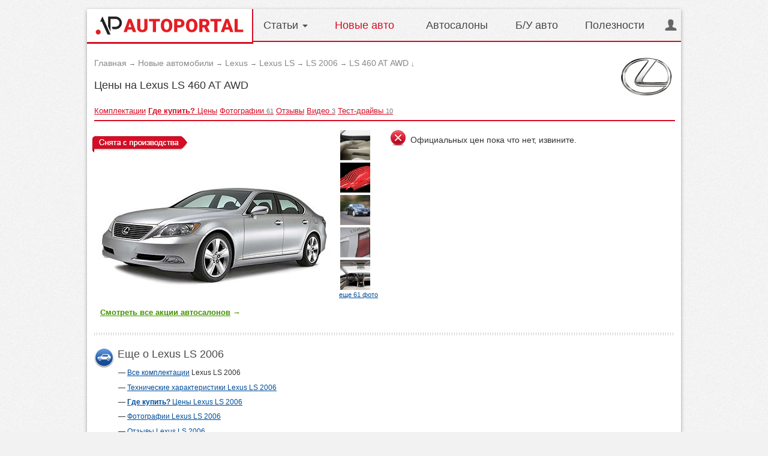

--- FILE ---
content_type: text/html; charset=utf-8
request_url: https://lexus.autoportal.ua/newcars/lexus-ls/ls-460-at-awd/prices.html
body_size: 7059
content:

<!doctype html>
<html prefix="og: http://ogp.me/ns#">
<head><title>Цены на Lexus LS 2006 в автосалонах. Купить Lexus (Лексус) LS 460 AT AWD в Украине</title><meta http-equiv="Content-Type" content="text/html; charset=utf-8" /><meta name="Document-state" content="Dynamic" /><meta name="verify-v1" content="8+hFxGeOBrUt55HXXq63UudVnnkEIf9rKv1JYeYAIYI=" /><meta name="google-site-verification" content="NXLQum5w7lcY18kEqEBfk2_fVB8Ar9hMdgkYFPbfC0k" />





<meta name="description" content="Цены на Lexus LS 460 AT AWD. Купить новый Lexus LS 2006 (Лексус ЛС) (cедан) в Украине. Где купить? Автосалоны, СТО Lexus (Лексус) Украина. Отзывы, продажа, инструкция, фотографии, характеристики, тест." /><meta name="keywords" content="цены Lexus LS 460 AT AWD Lexus LS 2006 Лексус ЛС купить Украина продажа купить автосалоны СТО фотографии отзывы характеристики кредит страховка" /><link href="/includes/js/jquery-1.9.1/css/jquery-ui-1.9.2.custom.css" rel="stylesheet" type="text/css" /><link rel="stylesheet" href="//fonts.googleapis.com/css?family=Open+Sans:400,300,700&subset=cyrillic" /><link rel="stylesheet" type="text/css" href="/css/main.css?r=3e65" />
<link rel="stylesheet" type="text/css" href="/css/catalogue.css?r=2y70" />
<link rel="stylesheet" type="text/css" href="/css/autoboard.css?r=2v3" />


<link rel="stylesheet" type="text/css" media="all" href="/css/main_app.css?r=1e3" />


<link rel="stylesheet" type="text/css" media="all" href="/includes/font-awesome/font-awesome.min.css?r=1">
<meta name="viewport" content="width=device-width, initial-scale=1.0" /><!--noindex--><script type="text/javascript" src="/includes/js/jquery-1.9.1/jquery-1.9.1.min.js"></script><script type="text/javascript" src="/includes/js/jquery-1.9.1/jquery-ui-1.9.2.custom.min.js"></script><script type="text/javascript" src="/includes/js/use_cursor.js?r=11"></script>
<script type="text/javascript" src="/includes/js/main/menu_navigation_ap.js?r=11d3c"></script>
<script type="text/javascript" src="/includes/js/currencies_calculator.js?r=11"></script>
<script type="text/javascript" src="/includes/js/dealers_clicks.js?r=11"></script>


				<script type="text/javascript" src="/includes/js/newcars/newcars.js?r=11"></script>
		


		<script type="text/javascript" src="/includes/js/lib/JsHttpRequest.js"></script>


<script type="text/javascript" src="/includes/js/page_handler.js?r=42"></script><script type="text/javascript" src="/includes/js/navigateKeyboard.js"></script><script type="text/javascript" src="/includes/js/atp_click_save.js?r=43"></script><script type="text/javascript" src="/includes/js/price/clickProtect_ap.js?r=44"></script><link rel="stylesheet" type="text/css" href="/includes/js/jquery-rating/css/jquery.rating.css" /><script type="text/javascript" src="/includes/js/jquery-rating/jquery.rating.js?v=1.1"></script><link href="/includes/js/uploadify/uploadify.css" type="text/css" rel="stylesheet" /><link href="/includes/js/fancybox2/jquery.fancybox.css" rel="stylesheet" type="text/css" /><script type="text/javascript" src="/includes/js/uploadify/swfobject.js"></script><script type="text/javascript" src="/includes/js/uploadify/jquery.uploadify.v2.1.4.ru.min.js"></script><script type="text/javascript" src="/includes/js/fancybox2/jquery.fancybox.pack.js"></script><script type="text/javascript" src="/includes/js/jquery-ui-new/js/jquery.ui.datepicker-ru-ansi.js"></script><script type="text/javascript" src="/includes/js/jquery-ui-new/js/jquery-ui-timepicker-addon.js"></script><script async src="https://www.googletagmanager.com/gtag/js?id=G-9HXRRF1YS2"></script>
<script>
  window.dataLayer = window.dataLayer || [];
  function gtag(){dataLayer.push(arguments);}
  gtag('js', new Date());
 
  gtag('config', 'G-9HXRRF1YS2');
</script>

<script async type="application/javascript"
        src="https://news.google.com/swg/js/v1/swg-basic.js"></script>
<script>
  (self.SWG_BASIC = self.SWG_BASIC || []).push( basicSubscriptions => {
    basicSubscriptions.init({
      type: "NewsArticle",
      isPartOfType: ["Product"],
      isPartOfProductId: "CAow1Ju4DA:openaccess",
      clientOptions: { theme: "light", lang: "ru" },
    });
  });
</script>
<script type="text/javascript">
function GoDealerSite(dealer_id) {
	jQuery.get('https://autoportal.ua/dealers-click.html', {'dealer_id':dealer_id});
}
</script><!--/noindex--></head><body><script>
        if (screen && screen.width < 900) {
            document.write('<ins class="7236739a" data-key="e96120eb7e82055033dfbc212823b68a"><\/ins><script async src="https://srv224.com/ee314b03.js"><\/script>');
        } else if (screen && screen.width >= 900) {
            document.write('<ins class="7236739a" data-key="f2fd71ef22b105a390acb6f2486f8b23"><\/ins><script async src="https://srv224.com/ee314b03.js"><\/script>');
        }
	</script><div id="page"><div id="hd">
<div class="logo-nav">
	<div class="logo cell-l" itemscope itemtype="https://schema.org/Organization">
		<a itemprop="https://autoportal.ua/" href="https://autoportal.ua/" title="пїЅпїЅпїЅпїЅпїЅпїЅпїЅпїЅпїЅпїЅ - пїЅпїЅпїЅпїЅпїЅпїЅпїЅпїЅпїЅ пїЅпїЅпїЅпїЅпїЅпїЅпїЅпїЅ пїЅпїЅпїЅпїЅпїЅпїЅпїЅпїЅпїЅпїЅпїЅпїЅ"><img itemprop="logo" src="/i/ap_logo_275.png" width="275" alt="пїЅпїЅпїЅпїЅпїЅпїЅпїЅпїЅпїЅпїЅ" title="пїЅпїЅпїЅпїЅпїЅпїЅпїЅпїЅпїЅпїЅ - пїЅпїЅпїЅпїЅпїЅпїЅпїЅпїЅпїЅ пїЅпїЅпїЅпїЅпїЅпїЅпїЅпїЅ пїЅпїЅпїЅпїЅпїЅпїЅпїЅпїЅпїЅпїЅпїЅпїЅ" /></a>									</div> 
	<ul id="nav" class="dnone-l">
					<li class="ddm">
				<a href="#" class="ddm_link flag">Статьи <img src="/i/-.gif" alt="" /></a>
			</li>
																										<li class="current">
						<a href="https://autoportal.ua/catalogue/newcars.html" title="Новые авто">Новые авто</a>
					</li>
																										<li>
					<a href="https://autoportal.ua/catalogue/automarkets.html" title="Автосалоны">Автосалоны</a>
				</li>
																						<li>
					<a href="https://sale.autoportal.ua/" title="Б/У авто">Б/У авто</a>
				</li>
																						<li>
					<a href="https://autoportal.ua/goodies.html" title="Полезности">Полезности</a>
				</li>
							<li class="auth-login">
							<a onclick="document.getElementById('fastLogin').style.display='';return false;" href="https://autoportal.ua/login.html" class="ddm_link"><img src="/i/-.gif" alt="" />&nbsp;</a>
					</li>
			</ul>
	<div id="nav_sub_1" class="dd_menu" style="display:none">
	<div id="readers_room">
		<img class="loader" src="/i/828282.gif" alt="Подождите пожалуйста" title="Подождите пожалуйста" />
	</div>
</div>

<div id="nav_sub_2" class="dd_menu" style="display:none">
    <div id="cat_nav">
        	<div id="ddm_search">
		<ul class="l-h_s br05">
			<li class="br03"><a href="https://autoportal.ua/catalogue/comments.html" class="blue" onclick="clickSave('ddm-bystryj-poisk');">Отзывы владельцев авто</a></li>
			<li class="br03"><a href="https://autoportal.ua/catalogue/automarkets.html" class="blue" onclick="clickSave('ddm-bystryj-poisk');">Автосалоны Украины</a></li>
			<li class="br03"><a href="https://autoportal.ua/rating.html" class="blue" onclick="clickSave('ddm-bystryj-poisk');">Рейтинг продаж авто</a></li>
			<li class="br03"><a href="https://autoportal.ua/catalogue/newcars/selection.html" class="blue" onclick="clickSave('ddm-bystryj-poisk');">Подбор автомобилей</a></li>
			<li class="br03"><a href="https://autoportal.ua/catalogue/newcars/compare.html" class="blue" onclick="clickSave('ddm-bystryj-poisk');">Сравнение автомобилей</a></li>
			<li class="br03"><a class="blue" href="https://autoportal.ua/goodies/registration_costs.html" class="blue" onclick="clickSave('ddm-bystryj-poisk');">Калькулятор регистрации</a></li>			
			<li class="br03"><a class="blue" href="https://autoportal.ua/catalogue/fotos.html" class="blue" onclick="clickSave('ddm-bystryj-poisk');">Фотогалерея</a></li>
		</ul>
	</div>
	<div id="ddm_price">
		<ul class="l-h_s br05">
			<li class="br03"><a href="//skoda.autoportal.ua/newcars.html" class="blue">Skoda</a></li>
			<li class="br03"><a href="//kia.autoportal.ua/newcars.html" class="blue">KIA</a></li>
			<li class="br03"><a href="//volkswagen.autoportal.ua/newcars.html" class="blue">Volkswagen</a></li>
			<li class="br03"><a href="//ford.autoportal.ua/newcars.html" class="blue">Ford</a></li>
			<li class="br03"><a href="//citroen.autoportal.ua/newcars.html" class="blue">Citroen</a></li>
			<li class="br03"><a href="//peugeot.autoportal.ua/newcars.html" class="blue">Peugeot</a></li>
			<li class="br03"><a href="//suzuki.autoportal.ua/newcars.html" class="blue">Suzuki</a></li>
		</ul>
	</div>
	<div id="ddm_transm">
		<ul class="l-h_s br05">
			<li class="br03"><a href="//renault.autoportal.ua/newcars.html" class="blue">Renault</a></li>
			<li class="br03"><a href="//opel.autoportal.ua/newcars.html" class="blue">Opel</a></li>
			<li class="br03"><a href="//fiat.autoportal.ua/newcars.html" class="blue">Fiat</a></li>
			<li class="br03"><a href="//chevrolet.autoportal.ua/newcars.html" class="blue">Chevrolet</a></li>
			<li class="br03"><a href="//honda.autoportal.ua/newcars.html" class="blue">Honda</a></li>
			<li class="br03"><a href="//ssangyong.autoportal.ua/newcars.html" class="blue">Ssang Yong</a></li>
			<li class="br03"><a href="//volvo.autoportal.ua/newcars.html" class="blue">Volvo</a></li>
		</ul>
	</div>
	<div id="ddm_brand">
		<ul class="l-h_s br05">
			<li class="br03"><a href="//greatwall.autoportal.ua/newcars.html" class="blue">Great Wall</a></li>
			<li class="br03"><a href="//toyota.autoportal.ua/newcars.html" class="blue">Toyota</a></li>
			<li class="br03"><a href="//bmw.autoportal.ua/newcars.html" class="blue">BMW</a></li>
			<li class="br03"><a href="//nissan.autoportal.ua/newcars.html" class="blue">Nissan</a></li>
			<li class="br03"><a href="//seat.autoportal.ua/newcars.html" class="blue">Seat</a></li>
			<li class="br03"><a href="//audi.autoportal.ua/newcars.html" class="blue">Audi</a></li>
			<li class="br03"><a href="//geely.autoportal.ua/newcars.html" class="blue">Geely</a></li>
		</ul>
	</div>    </div>
</div>    <span class="m_toggle_icon d_n"><img src="/i/-.gif" alt="" /></span>
</div>

</div>


<div id="bd"><div class="content_cell">	<div class="relative_box">
		<div id="breadcrumbs">
									<div><a href="https://autoportal.ua/"><span>Главная</span></a></div>
                <i>&rarr;</i>												<div><a href="https://autoportal.ua/catalogue/newcars.html"><span>Новые автомобили</span></a></div>
                <i>&rarr;</i>												<div><a href="//lexus.autoportal.ua/newcars.html"><span>Lexus</span></a></div>
                <i>&rarr;</i>												<div><a href="//lexus.autoportal.ua/lexus-ls/"><span>Lexus LS</span></a></div>
                <i>&rarr;</i>												<div><a href="//lexus.autoportal.ua/newcars/lexus-ls.html"><span>LS 2006</span></a></div>
                <i>&rarr;</i>												<div><a href="//lexus.autoportal.ua/newcars/lexus-ls/ls-460-at-awd.html"><span>LS 460 AT AWD</span></a></div>
                <i>&darr;</i>											</div>

	<h1>Цены на Lexus LS 460 AT AWD</h1>


			<div class="brand_logo">
			<a href="//lexus.autoportal.ua/newcars.html" title="Все о Lexus">				<img src="/img/brandlogo/lexus_logo.jpg" width="85" height="65" alt="Новые автомобили Lexus. Цены, отзывы, описания, автосалоны, фото, где купить в Украине?" />
			</a>		</div>
	
        
<div class="subnav" id="subnav">
						<a href="//lexus.autoportal.ua/newcars/lexus-ls.html"><span>Комплектации</span></a>
														<a href="//lexus.autoportal.ua/newcars/lexus-ls/ls-460-at-awd/prices.html"><span class="h4">Где купить?</span> Цены</a>
																	<a href="//lexus.autoportal.ua/newcars/lexus-ls/foto.html" title="Фотографии"><span>Фотографии</span>&nbsp;<i>61</i></a>																	<a href="//lexus.autoportal.ua/newcars/lexus-ls/comments.html" title="Отзывы"><span>Отзывы</span></a>																	<a href="//lexus.autoportal.ua/newcars/lexus-ls/videos.html" title="Видео"><span>Видео</span>&nbsp;<i>3</i></a>																	<a href="//lexus.autoportal.ua/newcars/lexus-ls/test-drives.html" title="Тест-драйвы"><span>Тест-драйвы</span>&nbsp;<i>10</i></a>																										</div>
        
        
    


<div id="model_resume">
	<div class="model_resume-img">
		<div id="model_img">
	<div class="car_state cs_dis">Модель снята с производства</div>    <a class="model_img-zoom" href="//lexus.autoportal.ua/newcars/lexus-ls/foto.html" onclick="clickSave('model_img_zoom');"><img src="/img/newcars34/min/lexus_ls_34_1.jpg" style="max-width:100%;" alt="Lexus LS 2006" /><span class="img-zoom"></span></a>	

</div>
			<div class="f_lft"><div class="fotos_vbox">
							<div>
				<a class="zoom" href="//lexus.autoportal.ua/newcars/lexus-ls/foto.html#179195">
					<img src="/img/new-cars-gallery/lexus/ls/interior/lexus-ls-015df79-200.jpg" alt="Lexus LS 2006 photo" />
				</a>
			</div>									<div>
				<a class="zoom" href="//lexus.autoportal.ua/newcars/lexus-ls/foto.html#179211">
					<img src="/img/new-cars-gallery/lexus/ls/tech/lexus-ls-0143429-200.jpg" alt="Lexus LS 2006 photo" />
				</a>
			</div>									<div>
				<a class="zoom" href="//lexus.autoportal.ua/newcars/lexus-ls/foto.html#200892">
					<img src="/img/new-cars-gallery/lexus/ls/exterior/lexus-ls-019893a-200.jpg" alt="Lexus LS 2006 photo" />
				</a>
			</div>									<div>
				<a class="zoom" href="//lexus.autoportal.ua/newcars/lexus-ls/foto.html#179231">
					<img src="/img/new-cars-gallery/lexus/ls/exterior_macro/lexus-ls-006e9f0-200.jpg" alt="Lexus LS 2006 photo" />
				</a>
			</div>									<div>
				<a class="zoom" href="//lexus.autoportal.ua/newcars/lexus-ls/foto.html#179182">
					<img src="/img/new-cars-gallery/lexus/ls/interior/lexus-ls-0012358-200.jpg" alt="Lexus LS 2006 photo" />
				</a>
			</div>																																																																																																																																																																																																																																				            		<p class="clear"><a class="nbr small" href="//lexus.autoportal.ua/newcars/lexus-ls/foto.html">еще 61 фото</a></p>
	</div></div>
	</div>
	<div class="model_resume-inf text"><div class="pad_l">
					<p class="flag_b medium"><img src="/i/no25.png">&nbsp;&nbsp;Официальных цен пока что нет, извините.</p>
			</div></div>	
</div>


	<div class="sales_list3 cell">
    	<p class="pad_l see_all"><a href="https://autoportal.ua/catalogue/automarkets/sales.html">Смотреть все акции автосалонов</a>&nbsp;<b class="green">&rarr;</b></p>
</div>

<div class="pattern zebra"></div>

<div class="cell6 pad_r cell-m">
        	<img class="r_sign f_lft" src="/i/s_car.gif" width="33" height="33"
		 alt="Еще о Lexus LS 2006"/>
	<h2>Еще о Lexus LS 2006</h2>
	<div class="footer_nav">
		<ul class="mdash">
            				<li><a href="/newcars/lexus-ls.html"
					   onclick="clickSave('footer_complect_nav');">Все
						комплектации</a> Lexus LS 2006</li>
                                        					<li>
						<a href="//lexus.autoportal.ua/newcars/lexus-ls/ls-460-at-awd.html" title="Технические характеристики Lexus LS 2006"
						   onclick="clickSave('footer_complect_nav');">Технические характеристики Lexus LS 2006</a>
					</li>
                                            					<li>
						<a href="//lexus.autoportal.ua/newcars/lexus-ls/ls-460-at-awd/prices.html" title="Цены Lexus LS 2006"
						   onclick="clickSave('footer_complect_nav');">								<b>Где купить?</b>
								Цены Lexus LS 2006</a>
					</li>
                                            					<li>
						<a href="//lexus.autoportal.ua/newcars/lexus-ls/foto.html" title="Фотографии Lexus LS 2006"
						   onclick="clickSave('footer_complect_nav');">Фотографии Lexus LS 2006</a>
					</li>
                                            					<li>
						<a href="//lexus.autoportal.ua/newcars/lexus-ls/comments.html" title="Отзывы Lexus LS 2006"
						   onclick="clickSave('footer_complect_nav');">Отзывы Lexus LS 2006</a>
					</li>
                                            					<li>
						<a href="//lexus.autoportal.ua/newcars/lexus-ls/videos.html" title="Видео Lexus LS 2006"
						   onclick="clickSave('footer_complect_nav');">Видео Lexus LS 2006</a>
					</li>
                                            					<li>
						<a href="//lexus.autoportal.ua/newcars/lexus-ls/test-drives.html" title="Тест-драйвы Lexus LS 2006"
						   onclick="clickSave('footer_complect_nav');">Тест-драйвы Lexus LS 2006</a>
					</li>
                                                        		</ul>
		<ul class="mdash">
			<li><a href="//lexus.autoportal.ua/sales.html" title="Продажа Б/У, автобазар Lexus"
				   onclick="clickSave('footer_complect_nav');">Объявления о продаже Lexus</a></li>
                        				<li><a href="//lexus.autoportal.ua/service.html" title="СТО Lexus"
					   onclick="clickSave('footer_complect_nav');">СТО Lexus</a></li>            				<li><a href="//lexus.autoportal.ua/automarkets.html" title="Автосалоны Lexus"
					   onclick="clickSave('footer_complect_nav');">Автосалоны Lexus</a></li>            				<li>Все о <a href="//lexus.autoportal.ua/lexus-ls/"
							 title="Lexus ЛС"
							 onclick="clickSave('footer_complect_nav');">Лексус ЛС</a>
				</li>		</ul>
	</div>
	<br/>
	<br/>
    </div>
<div class="cell6 cell-m">
        </div>	
	<img src="/i/-.gif" width="1" height="1" alt="" /></div><br />
	
</div></div></div><div id="ft"><div class="ft-in">
	<div class="box">
					<ul class="ft-nav">
    <li class="lvl1 cell-xs">
        <p class="name">Популярные автомобили</p>
        <ul class="ft-nav-link">
            <li class="lvl2"><a href="https://skoda.autoportal.ua/skoda-fabia/">Шкода Фабия</a></li>
            <li class="lvl2"><a href="https://renault.autoportal.ua/renault-duster/">Рено Дастер</a></li>
            <li class="lvl2"><a href="https://volkswagen.autoportal.ua/volkswagen-golf/">Фольксваген Гольф</a></li>
            <li class="lvl2"><a href="https://ford.autoportal.ua/ford-fiesta/">Форд Фиеста</a></li>
            <li class="lvl2"><a href="https://hyundai.autoportal.ua/hyundai-accent/">Хюндай Акцент</a></li>
        </ul>
        <p class="name">Продажа б/у авто</p>
        <ul class="ft-nav-link">
            <li class="lvl2"><a href="https://renault.autoportal.ua/sales/renault-megane.html">Рено Меган</a></li>
            <li class="lvl2"><a href="https://chevrolet.autoportal.ua/sales/chevrolet-lacetti.html">Шевроле Лачетти</a></li>
            <li class="lvl2"><a href="https://suzuki.autoportal.ua/sales/suzuki-grandvitara.html">Сузуки Гранд Витара</a></li>
            <li class="lvl2"><a href="https://opel.autoportal.ua/sales/opel-opel-astra.html">Опель Астра</a></li>
        </ul>
    </li>
    <li class="lvl1 cell-xs">
        <p class="name">Продажа новых авто</p>
        <ul class="ft-nav-link">
            <li class="lvl2"><a href="https://volkswagen.autoportal.ua/automarkets/kiev.html">Автосалоны Фольксваген в Киеве</a></li>
            <li class="lvl2"><a href="https://citroen.autoportal.ua/automarkets/kiev.html">Автосалоны Ситроен в Киеве</a></li>
            <li class="lvl2"><a href="https://suzuki.autoportal.ua/automarkets/kiev.html">Автосалоны Сузуки в Киеве</a></li>
            <li class="lvl2"><a href="https://mazda.autoportal.ua/automarkets/kiev.html">Автосалоны Мазда в Киеве</a></li>
            <li class="lvl2"><a href="https://volvo.autoportal.ua/automarkets/kiev.html">Автосалоны Вольво в Киеве</a></li>
        </ul>
        <p class="name">Автобазар</p>
        <ul class="ft-nav-link">
            <li class="lvl2"><a href="//sale.autoportal.ua/avtobazar-kiev.html">Автобазар Киева</a></li>
            <li class="lvl2"><a href="//sale.autoportal.ua/avtobazar-kharkiv.html">Автобазар Харькова</a></li>
            <li class="lvl2"><a href="//sale.autoportal.ua/avtobazar-odessa.html">Автобазар Одессы</a></li>
            <li class="lvl2"><a href="https://sale.autoportal.ua/avtobazar-dnipropetrovsk.html">Автобазар Днепра</a></li>
        </ul>
    </li>
    <li class="lvl1 cell-xs">
        <p class="name">Полезности</p>
        <ul class="ft-nav-link">
            <li class="lvl2"><a href="https://autoportal.ua/goodies/service.html" title="Каталог СТО">Каталог СТО</a></li>
            <li class="lvl2"><a href="https://autoportal.ua/goodies/pdd.html" title="Экзамен ПДД онлайн">Экзамен ПДД онлайн</a></li>
            <li class="lvl2">&nbsp;</li>
            <li class="lvl2">&nbsp;</li>
            <li class="lvl2">&nbsp;</li>
        </ul>
        <p class="name">СТО</p>
        <ul class="ft-nav-link">
            <li class="lvl2"><a href="https://ford.autoportal.ua/service/c2.html">СТО Форд в Киеве</a></li>
            <li class="lvl2"><a href="https://volkswagen.autoportal.ua/service/c2.html">СТО Фольксваген в Киеве</a></li>
            <li class="lvl2"><a href="https://opel.autoportal.ua/service/c2.html">СТО Опель в Киеве</a></li>
            <li class="lvl2"><a href="https://peugeot.autoportal.ua/service/c2.html">СТО Пежо в Киеве</a></li>
        </ul>
    </li>
    <li class="lvl1 cell-xs">
        <p class="name">О проекте</p>
        <ul class="ft-nav-link">
            <li class="lvl2"><a href="https://autoportal.ua/about.html">О нас</a></li>
            <li class="lvl2"><a href="https://autoportal.ua/commercial.html">Размещение рекламы</a></li>
            <li class="lvl2"><a href="https://autoportal.ua/catalogue/automarkets/info.html">Автосалонам</a></li>
            <li class="lvl2"><a rel="nofollow" href="https://autoportal.ua/feedback.html">Обратная связь</a></li>
            <li class="lvl2"><a rel="nofollow" href="https://autoportal.ua/legal.html">Пользовательское соглашение</a></li>
            <li class="lvl2"><a rel="nofollow" href="https://autoportal.ua/content_terms.html">Использование материалов сайта</a></li>
            <li class="lvl2"><a href="https://layboard.com/vakansii/voditeli-administrativnyi-personal-kurery">Работа для водителей</a></li>

        </ul>
    </li>
</ul>
				<div class="ft-other">
			<div class="social_ft">
				<span class="yt-box" style="cursor: pointer;" onclick="window.open('//www.youtube.com/user/autoportalua');"><img class="yt" src="/i/-.gif" alt="на YouTube" /></span>
			</div>
			<p class="ft-call_us">
								<span class="ft-cright">Автопортал &copy;&nbsp;2007-2026</span>
				<br />
									<a class="ft-cright" href="//lexus.autoportal.ua/sitemap.html" title="Карта сайта - Автомобили Lexus">Карта сайта&nbsp;&mdash;&nbsp;Автомобили Lexus</a>
							</p>
			<div class="ft-counters"></div>
		</div>
	</div>
</div></div><div class="m_menu d_n">
    <div class="m_content">
        <div class="m_auth">
                    <a onclick="document.getElementById('fastLogin').style.display='';return false;" href="#https://autoportal.ua/login.html" class="ddm_link" class="flag"><img src="/i/no-user.png" alt="" /><br /> Авторизация</a><br />
            <a rel="nofollow" href="/registration.html">Регистрация</a>
                </div>
        <ul class="m_nav">
            <li><a href="https://autoportal.ua/catalogue/newcars.html">Новые авто</a></li>
            <li><a href="https://sale.autoportal.ua/">Б/у авто</a></li>
            <li><a href="https://autoportal.ua/catalogue/automarkets.html">Автосалоны</a></li>
            <li><a href="https://autoportal.ua/news.html">Новости</a></li>
            <li><a href="https://autoportal.ua/articles/">Статьи</a></li>
            <li><a href="https://autoportal.ua/articles/test-drives.html">Тест-драйвы</a></li>
            <li><a href="https://autoportal.ua/goodies.html">Полезности</a></li>
        </ul>
    </div>
    <div class="m_shadow">&nbsp;</div>
</div>


<script type="text/javascript">
// Мобильное меню
jQuery('.m_toggle_icon').on('click', function(){
    if (jQuery('html').hasClass('scrl-h')) {
        jQuery('html').removeClass('scrl-h').removeClass('slideout-open');
        setTimeout(function(){
            jQuery('.m_menu').addClass('d_n');
        }, 300);
        return false;
    } else {
        jQuery('.m_menu').removeClass('d_n');
        setTimeout(function(){
            jQuery('html').addClass('scrl-h').addClass('slideout-open');
        }, 1);
        return false;
    }
});
jQuery('.m_shadow').on('click', function(){
    jQuery('html').removeClass('scrl-h').removeClass('slideout-open');
    setTimeout(function(){
        jQuery('.m_menu').addClass('d_n');
    }, 300);
});
//open user's menu
jQuery('.m_auth .flag').on('click', function(e){
    e.preventDefault();
    var m_log_list = jQuery('.m_auth .author');
    if (m_log_list.css('display') == 'none') {
        m_log_list.slideDown(250);
        jQuery('.m_auth .fa').removeClass('fa-caret-down').addClass('fa-caret-up');
    } else {
        m_log_list.slideUp(250);
        jQuery('.m_auth .fa').removeClass('fa-caret-up').addClass('fa-caret-down');
    }
});
</script>
<div id="fastLogin" style="display:none;"><div class="cpsl">
	<div class="login"><div class="frm_in"><div class="box">
		<img class="close25" src="/i/-.gif" alt="Закрыть" title="Закрыть" onclick="document.getElementById('fastLogin').style.display='none';" />
		<form action="https://autoportal.ua/login.html" method="post">
						<div class="row">
				<p class="fld_prm">Логин или E-mail</p>
				<input name="login" value="" type="text" class="field_sh" />
			</div>
			<div class="row recall">
				<p class="fld_prm">Пароль</p>
				<input name="new_passwords" value="" type="password" class="field_sh" />
				<a href="https://autoportal.ua/forgot_password.html">Напомнить</a>
			</div>
			<div class="row">
				<input type="submit" value="Войти" class="inpt_but" />
			</div>
		</form>
		<!--noindex-->
<div class="social_in social-57">
	<p class="txt">Для входа вы можете использовать свой аккаунт на любом из указанных ниже сервисов:</p>
    
    <span style="cursor: pointer;" onclick="window.location.href = 'https://www.facebook.com/dialog/oauth?client_id=187984791288988&amp;redirect_uri=http%3A%2F%2Fautoportal.ua%2Fsocial_check.php%3Ftype%3Dfb';">
        <img class="fb" src="/i/-.gif" alt="на Facebook" title="на Facebook" />
    </span>
    <span style="cursor: pointer;" onclick="window.location.href = 'https://accounts.google.com/o/oauth2/auth?scope=https%3A%2F%2Fwww.googleapis.com%2Fauth%2Fuserinfo.email+https%3A%2F%2Fwww.googleapis.com%2Fauth%2Fuserinfo.profile&amp;state=%2Fprofile&amp;redirect_uri=http%3A%2F%2Fautoportal.ua%2Fsocial_check.php%3Ftype%3Dgoogle&amp;response_type=code&amp;client_id=372439577991.apps.googleusercontent.com&amp;access_type=offline';">
        <img class="gplus" src="/i/-.gif" alt="на Google+" title="на Google+" />
    </span>
    <span style="cursor: pointer;" onclick="window.location.href = 'https://connect.mail.ru/oauth/authorize?client_id=652326&amp;response_type=code&amp;display=page&amp;redirect_uri=http%3A%2F%2Fautoportal.ua%2Fsocial_check.php%3Ftype%3Dmailru';">
        <img class="mru" src="/i/-.gif" alt="на Mail.Ru" title="на Mail.Ru" />
    </span>
    
</div>
<!--/noindex-->		<p class="txt centr">Если вы хотите зарегистрироваться, то вам <a rel="nofollow" href="https://autoportal.ua/registration.html">сюда</a>.<img class="link_arrow" src="/i/-.gif" alt="Жмите сюда" title="Жмите сюда" /></p>
		<p class="login-b_red">Входя на сайт, вы принимаете условия <a rel="nofollow" href="https://autoportal.ua/legal.html">&ldquo;Пользовательского соглашения&rdquo;</a></p>
	</div></div></div>
</div><div class="blur_dark"></div></div><input type="hidden" id="price_model_id" value="0" /><script type="text/javascript">
    </script>

<div id="branding" class="adriverBanner"></div><div id="richbanner" class="adriverBanner"></div><!--noindex--><script type="text/javascript" src="/includes/js/pageObserver.js"></script><!--/noindex--><script defer src="https://static.cloudflareinsights.com/beacon.min.js/vcd15cbe7772f49c399c6a5babf22c1241717689176015" integrity="sha512-ZpsOmlRQV6y907TI0dKBHq9Md29nnaEIPlkf84rnaERnq6zvWvPUqr2ft8M1aS28oN72PdrCzSjY4U6VaAw1EQ==" data-cf-beacon='{"version":"2024.11.0","token":"dea5c806e7e949e0ad23f06cbc871719","r":1,"server_timing":{"name":{"cfCacheStatus":true,"cfEdge":true,"cfExtPri":true,"cfL4":true,"cfOrigin":true,"cfSpeedBrain":true},"location_startswith":null}}' crossorigin="anonymous"></script>
</body>
</html>

--- FILE ---
content_type: application/javascript
request_url: https://lexus.autoportal.ua/includes/js/navigateKeyboard.js
body_size: 1180
content:
var _addHandler = function addHandler(object, event, handler, useCapture)
{
    if (object.addEventListener)
	{
        object.addEventListener(event, handler, useCapture ? useCapture : false);
    }
	else if (object.attachEvent)
	{
        object.attachEvent('on' + event, handler);
    }
	else
	{
		alert("Add handler is not supported");
	};
};

var _cancelBubbling = function cancelBubbling(evt)
{
	try
	{
		evt = evt || window.event;
		if(evt)
			evt.cancelBubble = true;
		// window.event.cancelBubble = true; return false;
	} catch (e) { ; }
	return false;
};


function NavigateThroughPaginator (/* Event */ event)
{
	if (!document.getElementById) return;
	if (window.event) event = window.event;
	var links = null;
	var link = null;
	var href = null;
	if (typeof jQuery != 'undefined' && event.ctrlKey) {
		switch (event.keyCode ? event.keyCode : event.which ? event.which : null)
		{
			case 0x25:
				links = jQuery('A[rel="PaginatorPrevPage"]');
				// link = document.getElementById ('PaginatorPrevLink');
				break;
			case 0x27:
				links = jQuery('A[rel="PaginatorNextPage"]');
				// link = document.getElementById ('PaginatorNextLink');
				break;
			/* case 0x26:
				link = document.getElementById ('PaginatorUpLink');
				break;
			case 0x28:
				link = document.getElementById ('PaginatorDownLink');
				break; */
			/* case 0x24:
				href = '/';
				break; */
			/*
			default:
				event.cancelBubble = false;
				event.returnValue = true;
				break; */
		};
		
		if(links && (links.size() > 0 )) {
			link = links.get(0);
		};
		
		if (link && link.href && typeof link == "object") {
			jQuery(link).toggleClass('current');
			if(link.onclick == undefined)
				document.location = link.href;
			else if	(link.onclick())
				document.location = link.href;
			// var  r = link.fireEvent('onclick');
			// alert('r='+r+"\ntypef = "+typeof r);
		} else if (link && link.href) {
			document.location = link.href;
		} else if(href) {
			document.location = href;
		} else {
		};
		
		link = null;
		links = null;
	};
};

function _onMarketLoad123() {
	// alert('market load');
	
	// if(typeof jQuery.historyInit == 'function') alert('_onMarketLoad :: historyInit'); // тут работает
	// else alert('_onMarketLoad :: historyInit NOT FOUND'+"\n"+typeof jQuery.historyInit);
	/*
	if(typeof market == 'undefined') 
		alert('market NOT FOUND');
	*/
	/* */
	if(document.getElementById('market-Selection')) {
		// alert('market.ini()');
		market.init();
		
	} else if(typeof market != 'undefined') {
		// alert('market.setCatalogURL()');
		market.setCatalogURL();
		// alert('market.setAjaxCompare()');
		market.setAjaxCompare();
	}
};

function cmgOnLoadPage(/* Array */ onLoadHandlers) {
	/* */
	// alert('cmgOnLoadPage');
	try {
		if(typeof jQuery != 'undefined') {
			// jQuery.noConflict();
			if(typeof mootols_src == 'string') {
				jQuery.getScript(mootols_src, function(data, textStatus) { setTimeout(
					function(onLoadHandlers) { return function() {
						for(var i =0; i < onLoadHandlers.length; ++i)
							onLoadHandlers[i]();
					}} (onLoadHandlers), 300 )});
			} else {
				for(var i =0; i < onLoadHandlers.length; ++i)
				{
					onLoadHandlers[i]();
				}
					
				
			}
			// jQuery.ajaxSetup({cache: true, async : false});
			// if(typeof jQuery.historyInit == 'function') alert('historyInit'); // тут работает
			// if(typeof jQuery.historyInit == 'function') alert('1- cmgOnLOadPage :: historyInit'); // тут работает
			// else alert('1- cmgOnLoadPage :: historyInit NOT FOUND'+"\n"+typeof jQuery.historyInit);
			// alert('_onLoadMarket123()');
			// try {_onMarketLoad123(); } catch(e) { alert('_onLoadMarket error '+e); }
			_onMarketLoad123();
		} else {
			for(var i =0; i < onLoadHandlers.length; ++i)
				onLoadHandlers[i]();
		}
	} catch(e) { 
			alert(">>> Error Message: " + e.message +"\n"
				  + "Error Code: " + (e.number & 0xFFFF) + "\n"
				  + "Error Name: " + e.name);
    }
	// window.fireEvent('resize');
	// alert('Show BannerDivs');
	
	var divs = document.getElementsByTagName('DIV');
	for(var i in divs) {
		if(/delayedBanner/.test (divs[i].className) ) {
			// alert(divs[i].className+' display='+divs[i].style.display);
			// alert(divs[i].style.display);
			divs[i].style.display = 'block';
		}
	}
}

// jQuery.ready(_onLoadWindow);

// _addHandler(document,'readystatechange', function(evt){if(document.readyState == "complete") _onLoadWindow();});
_addHandler(document,'keydown', NavigateThroughPaginator, false);
